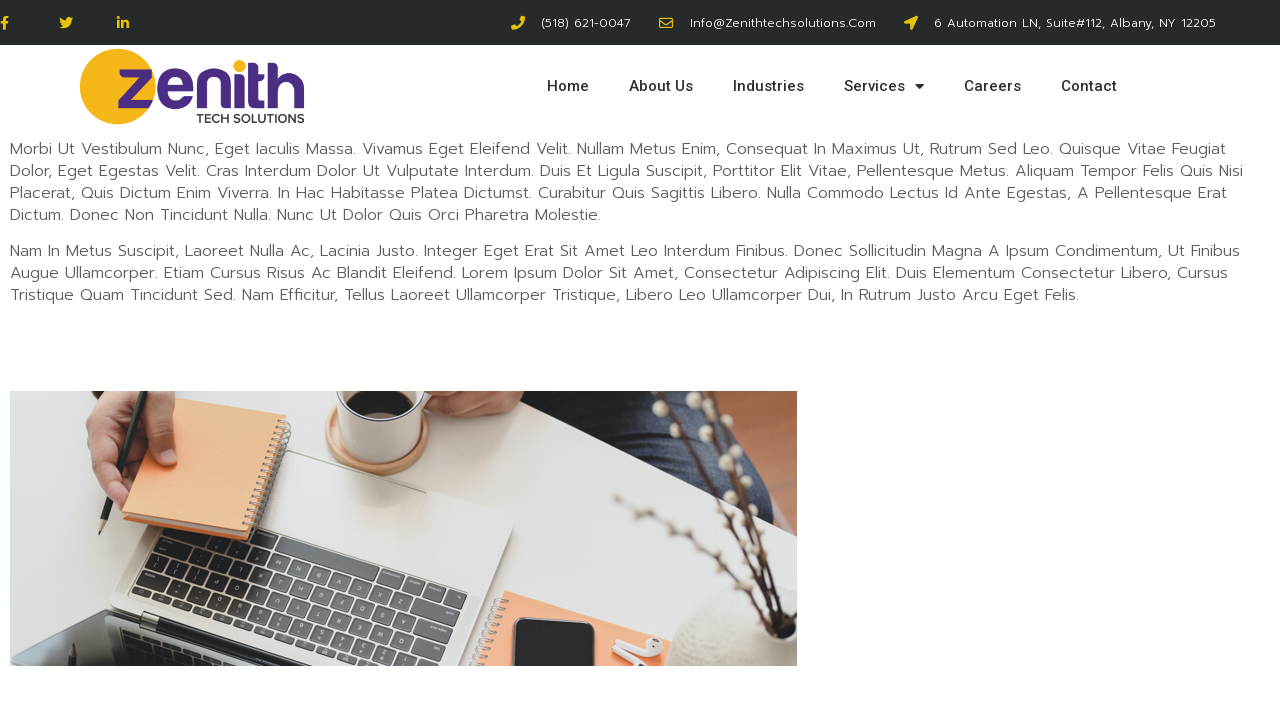

--- FILE ---
content_type: text/html; charset=UTF-8
request_url: http://www.zenithtechsolutions.com/2021/11/24/the-benefits-of-online-therapy/
body_size: 9192
content:
<!doctype html>
<html lang="en-US">
<head>
	<meta charset="UTF-8">
		<meta name="viewport" content="width=device-width, initial-scale=1">
	<link rel="profile" href="http://gmpg.org/xfn/11">
	<title>The Benefits of Online Therapy &#8211; Zenith Tech Solutions</title>
<meta name='robots' content='max-image-preview:large' />
<link rel='dns-prefetch' href='//s.w.org' />
<link rel="alternate" type="application/rss+xml" title="Zenith Tech Solutions &raquo; Feed" href="http://www.zenithtechsolutions.com/feed/" />
<link rel="alternate" type="application/rss+xml" title="Zenith Tech Solutions &raquo; Comments Feed" href="http://www.zenithtechsolutions.com/comments/feed/" />
<link rel="alternate" type="application/rss+xml" title="Zenith Tech Solutions &raquo; The Benefits of Online Therapy Comments Feed" href="http://www.zenithtechsolutions.com/2021/11/24/the-benefits-of-online-therapy/feed/" />
		<script type="text/javascript">
			window._wpemojiSettings = {"baseUrl":"https:\/\/s.w.org\/images\/core\/emoji\/13.1.0\/72x72\/","ext":".png","svgUrl":"https:\/\/s.w.org\/images\/core\/emoji\/13.1.0\/svg\/","svgExt":".svg","source":{"concatemoji":"http:\/\/www.zenithtechsolutions.com\/wp-includes\/js\/wp-emoji-release.min.js?ver=5.8.12"}};
			!function(e,a,t){var n,r,o,i=a.createElement("canvas"),p=i.getContext&&i.getContext("2d");function s(e,t){var a=String.fromCharCode;p.clearRect(0,0,i.width,i.height),p.fillText(a.apply(this,e),0,0);e=i.toDataURL();return p.clearRect(0,0,i.width,i.height),p.fillText(a.apply(this,t),0,0),e===i.toDataURL()}function c(e){var t=a.createElement("script");t.src=e,t.defer=t.type="text/javascript",a.getElementsByTagName("head")[0].appendChild(t)}for(o=Array("flag","emoji"),t.supports={everything:!0,everythingExceptFlag:!0},r=0;r<o.length;r++)t.supports[o[r]]=function(e){if(!p||!p.fillText)return!1;switch(p.textBaseline="top",p.font="600 32px Arial",e){case"flag":return s([127987,65039,8205,9895,65039],[127987,65039,8203,9895,65039])?!1:!s([55356,56826,55356,56819],[55356,56826,8203,55356,56819])&&!s([55356,57332,56128,56423,56128,56418,56128,56421,56128,56430,56128,56423,56128,56447],[55356,57332,8203,56128,56423,8203,56128,56418,8203,56128,56421,8203,56128,56430,8203,56128,56423,8203,56128,56447]);case"emoji":return!s([10084,65039,8205,55357,56613],[10084,65039,8203,55357,56613])}return!1}(o[r]),t.supports.everything=t.supports.everything&&t.supports[o[r]],"flag"!==o[r]&&(t.supports.everythingExceptFlag=t.supports.everythingExceptFlag&&t.supports[o[r]]);t.supports.everythingExceptFlag=t.supports.everythingExceptFlag&&!t.supports.flag,t.DOMReady=!1,t.readyCallback=function(){t.DOMReady=!0},t.supports.everything||(n=function(){t.readyCallback()},a.addEventListener?(a.addEventListener("DOMContentLoaded",n,!1),e.addEventListener("load",n,!1)):(e.attachEvent("onload",n),a.attachEvent("onreadystatechange",function(){"complete"===a.readyState&&t.readyCallback()})),(n=t.source||{}).concatemoji?c(n.concatemoji):n.wpemoji&&n.twemoji&&(c(n.twemoji),c(n.wpemoji)))}(window,document,window._wpemojiSettings);
		</script>
		<style type="text/css">
img.wp-smiley,
img.emoji {
	display: inline !important;
	border: none !important;
	box-shadow: none !important;
	height: 1em !important;
	width: 1em !important;
	margin: 0 .07em !important;
	vertical-align: -0.1em !important;
	background: none !important;
	padding: 0 !important;
}
</style>
	<link rel='stylesheet' id='wp-block-library-css'  href='http://www.zenithtechsolutions.com/wp-includes/css/dist/block-library/style.min.css?ver=5.8.12' type='text/css' media='all' />
<link rel='stylesheet' id='bodhi-svgs-attachment-css'  href='http://www.zenithtechsolutions.com/wp-content/plugins/svg-support/css/svgs-attachment.css?ver=5.8.12' type='text/css' media='all' />
<link rel='stylesheet' id='hello-elementor-css'  href='http://www.zenithtechsolutions.com/wp-content/themes/hello-elementor/style.min.css?ver=2.4.1' type='text/css' media='all' />
<link rel='stylesheet' id='hello-elementor-theme-style-css'  href='http://www.zenithtechsolutions.com/wp-content/themes/hello-elementor/theme.min.css?ver=2.4.1' type='text/css' media='all' />
<link rel='stylesheet' id='elementor-frontend-css'  href='http://www.zenithtechsolutions.com/wp-content/plugins/elementor/assets/css/frontend.min.css?ver=3.4.8' type='text/css' media='all' />
<style id='elementor-frontend-inline-css' type='text/css'>
@font-face{font-family:eicons;src:url(http://www.zenithtechsolutions.com/wp-content/plugins/elementor/assets/lib/eicons/fonts/eicons.eot?5.10.0);src:url(http://www.zenithtechsolutions.com/wp-content/plugins/elementor/assets/lib/eicons/fonts/eicons.eot?5.10.0#iefix) format("embedded-opentype"),url(http://www.zenithtechsolutions.com/wp-content/plugins/elementor/assets/lib/eicons/fonts/eicons.woff2?5.10.0) format("woff2"),url(http://www.zenithtechsolutions.com/wp-content/plugins/elementor/assets/lib/eicons/fonts/eicons.woff?5.10.0) format("woff"),url(http://www.zenithtechsolutions.com/wp-content/plugins/elementor/assets/lib/eicons/fonts/eicons.ttf?5.10.0) format("truetype"),url(http://www.zenithtechsolutions.com/wp-content/plugins/elementor/assets/lib/eicons/fonts/eicons.svg?5.10.0#eicon) format("svg");font-weight:400;font-style:normal}
</style>
<link rel='stylesheet' id='elementor-post-5-css'  href='http://www.zenithtechsolutions.com/wp-content/uploads/elementor/css/post-5.css?ver=1640397428' type='text/css' media='all' />
<link rel='stylesheet' id='elementor-icons-css'  href='http://www.zenithtechsolutions.com/wp-content/plugins/elementor/assets/lib/eicons/css/elementor-icons.min.css?ver=5.13.0' type='text/css' media='all' />
<link rel='stylesheet' id='elementor-pro-css'  href='http://www.zenithtechsolutions.com/wp-content/plugins/elementor-pro/assets/css/frontend.min.css?ver=3.5.1' type='text/css' media='all' />
<link rel='stylesheet' id='elementor-global-css'  href='http://www.zenithtechsolutions.com/wp-content/uploads/elementor/css/global.css?ver=1640397428' type='text/css' media='all' />
<link rel='stylesheet' id='elementor-post-290-css'  href='http://www.zenithtechsolutions.com/wp-content/uploads/elementor/css/post-290.css?ver=1642620046' type='text/css' media='all' />
<link rel='stylesheet' id='elementor-post-132-css'  href='http://www.zenithtechsolutions.com/wp-content/uploads/elementor/css/post-132.css?ver=1641241580' type='text/css' media='all' />
<link rel='stylesheet' id='google-fonts-1-css'  href='https://fonts.googleapis.com/css?family=Roboto%3A100%2C100italic%2C200%2C200italic%2C300%2C300italic%2C400%2C400italic%2C500%2C500italic%2C600%2C600italic%2C700%2C700italic%2C800%2C800italic%2C900%2C900italic%7CPrompt%3A100%2C100italic%2C200%2C200italic%2C300%2C300italic%2C400%2C400italic%2C500%2C500italic%2C600%2C600italic%2C700%2C700italic%2C800%2C800italic%2C900%2C900italic&#038;display=auto&#038;ver=5.8.12' type='text/css' media='all' />
<link rel='stylesheet' id='elementor-icons-shared-0-css'  href='http://www.zenithtechsolutions.com/wp-content/plugins/elementor/assets/lib/font-awesome/css/fontawesome.min.css?ver=5.15.3' type='text/css' media='all' />
<link rel='stylesheet' id='elementor-icons-fa-brands-css'  href='http://www.zenithtechsolutions.com/wp-content/plugins/elementor/assets/lib/font-awesome/css/brands.min.css?ver=5.15.3' type='text/css' media='all' />
<link rel='stylesheet' id='elementor-icons-fa-solid-css'  href='http://www.zenithtechsolutions.com/wp-content/plugins/elementor/assets/lib/font-awesome/css/solid.min.css?ver=5.15.3' type='text/css' media='all' />
<link rel='stylesheet' id='elementor-icons-fa-regular-css'  href='http://www.zenithtechsolutions.com/wp-content/plugins/elementor/assets/lib/font-awesome/css/regular.min.css?ver=5.15.3' type='text/css' media='all' />
<script type='text/javascript' src='http://www.zenithtechsolutions.com/wp-includes/js/jquery/jquery.min.js?ver=3.6.0' id='jquery-core-js'></script>
<script type='text/javascript' src='http://www.zenithtechsolutions.com/wp-includes/js/jquery/jquery-migrate.min.js?ver=3.3.2' id='jquery-migrate-js'></script>
<script type='text/javascript' src='http://www.zenithtechsolutions.com/wp-content/plugins/svg-support/js/min/svgs-inline-min.js?ver=1.0.0' id='bodhi_svg_inline-js'></script>
<script type='text/javascript' id='bodhi_svg_inline-js-after'>
cssTarget="img.style-svg";ForceInlineSVGActive="false";
</script>
<link rel="https://api.w.org/" href="http://www.zenithtechsolutions.com/wp-json/" /><link rel="alternate" type="application/json" href="http://www.zenithtechsolutions.com/wp-json/wp/v2/posts/176" /><link rel="EditURI" type="application/rsd+xml" title="RSD" href="http://www.zenithtechsolutions.com/xmlrpc.php?rsd" />
<link rel="wlwmanifest" type="application/wlwmanifest+xml" href="http://www.zenithtechsolutions.com/wp-includes/wlwmanifest.xml" /> 
<meta name="generator" content="WordPress 5.8.12" />
<link rel="canonical" href="http://www.zenithtechsolutions.com/2021/11/24/the-benefits-of-online-therapy/" />
<link rel='shortlink' href='http://www.zenithtechsolutions.com/?p=176' />
<link rel="alternate" type="application/json+oembed" href="http://www.zenithtechsolutions.com/wp-json/oembed/1.0/embed?url=http%3A%2F%2Fwww.zenithtechsolutions.com%2F2021%2F11%2F24%2Fthe-benefits-of-online-therapy%2F" />
<link rel="alternate" type="text/xml+oembed" href="http://www.zenithtechsolutions.com/wp-json/oembed/1.0/embed?url=http%3A%2F%2Fwww.zenithtechsolutions.com%2F2021%2F11%2F24%2Fthe-benefits-of-online-therapy%2F&#038;format=xml" />
</head>
<body class="post-template-default single single-post postid-176 single-format-standard wp-custom-logo elementor-default elementor-template-full-width elementor-kit-5 elementor-page elementor-page-176">

		<div data-elementor-type="header" data-elementor-id="290" class="elementor elementor-290 elementor-location-header" data-elementor-settings="[]">
		<div class="elementor-section-wrap">
					<section class="elementor-section elementor-top-section elementor-element elementor-element-38e4d26 elementor-section-height-min-height elementor-section-content-middle elementor-hidden-mobile elementor-section-boxed elementor-section-height-default elementor-section-items-middle" data-id="38e4d26" data-element_type="section" data-settings="{&quot;background_background&quot;:&quot;classic&quot;}">
						<div class="elementor-container elementor-column-gap-no">
					<div class="elementor-column elementor-col-50 elementor-top-column elementor-element elementor-element-2aebf22" data-id="2aebf22" data-element_type="column">
			<div class="elementor-widget-wrap elementor-element-populated">
								<div class="elementor-element elementor-element-5b4c289 elementor-icon-list--layout-inline elementor-mobile-align-center elementor-hidden-phone elementor-list-item-link-full_width elementor-widget elementor-widget-icon-list" data-id="5b4c289" data-element_type="widget" data-widget_type="icon-list.default">
				<div class="elementor-widget-container">
					<ul class="elementor-icon-list-items elementor-inline-items">
							<li class="elementor-icon-list-item elementor-inline-item">
											<a href="http://www.zenithtechsolutions.com">

												<span class="elementor-icon-list-icon">
							<i aria-hidden="true" class="fab fa-facebook-f"></i>						</span>
										<span class="elementor-icon-list-text"></span>
											</a>
									</li>
								<li class="elementor-icon-list-item elementor-inline-item">
											<a href="http://www.zenithtechsolutions.com">

												<span class="elementor-icon-list-icon">
							<i aria-hidden="true" class="fab fa-twitter"></i>						</span>
										<span class="elementor-icon-list-text"></span>
											</a>
									</li>
								<li class="elementor-icon-list-item elementor-inline-item">
											<a href="http://www.zenithtechsolutions.com">

												<span class="elementor-icon-list-icon">
							<i aria-hidden="true" class="fab fa-linkedin-in"></i>						</span>
										<span class="elementor-icon-list-text"></span>
											</a>
									</li>
						</ul>
				</div>
				</div>
					</div>
		</div>
				<div class="elementor-column elementor-col-50 elementor-top-column elementor-element elementor-element-ab22a5b" data-id="ab22a5b" data-element_type="column">
			<div class="elementor-widget-wrap elementor-element-populated">
								<div class="elementor-element elementor-element-7ad0691 elementor-icon-list--layout-inline elementor-mobile-align-center elementor-hidden-phone elementor-list-item-link-full_width elementor-widget elementor-widget-icon-list" data-id="7ad0691" data-element_type="widget" data-widget_type="icon-list.default">
				<div class="elementor-widget-container">
					<ul class="elementor-icon-list-items elementor-inline-items">
							<li class="elementor-icon-list-item elementor-inline-item">
											<a href="tel:+518-621-0047">

												<span class="elementor-icon-list-icon">
							<i aria-hidden="true" class="fas fa-phone"></i>						</span>
										<span class="elementor-icon-list-text">(518) 621-0047</span>
											</a>
									</li>
								<li class="elementor-icon-list-item elementor-inline-item">
											<span class="elementor-icon-list-icon">
							<i aria-hidden="true" class="far fa-envelope"></i>						</span>
										<span class="elementor-icon-list-text"><a href="/cdn-cgi/l/email-protection" class="__cf_email__" data-cfemail="8ee7e0e8e1cef4ebe0e7fae6faebede6fde1e2fbfae7e1e0fda0ede1e3">[email&#160;protected]</a></span>
									</li>
								<li class="elementor-icon-list-item elementor-inline-item">
											<span class="elementor-icon-list-icon">
							<i aria-hidden="true" class="fas fa-location-arrow"></i>						</span>
										<span class="elementor-icon-list-text">6 Automation LN, Suite#112, Albany, NY 12205</span>
									</li>
						</ul>
				</div>
				</div>
					</div>
		</div>
							</div>
		</section>
				<header class="elementor-section elementor-top-section elementor-element elementor-element-490aa468 elementor-section-content-middle elementor-section-height-min-height elementor-section-boxed elementor-section-height-default elementor-section-items-middle" data-id="490aa468" data-element_type="section" data-settings="{&quot;background_background&quot;:&quot;classic&quot;,&quot;sticky&quot;:&quot;top&quot;,&quot;sticky_on&quot;:[&quot;desktop&quot;,&quot;tablet&quot;,&quot;mobile&quot;],&quot;sticky_offset&quot;:0,&quot;sticky_effects_offset&quot;:0}">
						<div class="elementor-container elementor-column-gap-no">
					<div class="elementor-column elementor-col-50 elementor-top-column elementor-element elementor-element-c34c952" data-id="c34c952" data-element_type="column">
			<div class="elementor-widget-wrap elementor-element-populated">
								<div class="elementor-element elementor-element-5282d456 elementor-widget elementor-widget-theme-site-logo elementor-widget-image" data-id="5282d456" data-element_type="widget" data-widget_type="theme-site-logo.default">
				<div class="elementor-widget-container">
																<a href="http://www.zenithtechsolutions.com">
							<img width="1586" height="552" src="http://www.zenithtechsolutions.com/wp-content/uploads/2022/01/Zenith-Logo.png" class="attachment-full size-full" alt="" loading="lazy" srcset="http://www.zenithtechsolutions.com/wp-content/uploads/2022/01/Zenith-Logo.png 1586w, http://www.zenithtechsolutions.com/wp-content/uploads/2022/01/Zenith-Logo-300x104.png 300w, http://www.zenithtechsolutions.com/wp-content/uploads/2022/01/Zenith-Logo-1024x356.png 1024w, http://www.zenithtechsolutions.com/wp-content/uploads/2022/01/Zenith-Logo-768x267.png 768w, http://www.zenithtechsolutions.com/wp-content/uploads/2022/01/Zenith-Logo-1536x535.png 1536w" sizes="(max-width: 1586px) 100vw, 1586px" />								</a>
															</div>
				</div>
					</div>
		</div>
				<div class="elementor-column elementor-col-50 elementor-top-column elementor-element elementor-element-45f7e701" data-id="45f7e701" data-element_type="column">
			<div class="elementor-widget-wrap elementor-element-populated">
								<div class="elementor-element elementor-element-34ef45da elementor-nav-menu__align-center elementor-nav-menu--stretch elementor-nav-menu--dropdown-tablet elementor-nav-menu__text-align-aside elementor-nav-menu--toggle elementor-nav-menu--burger elementor-widget elementor-widget-nav-menu" data-id="34ef45da" data-element_type="widget" data-settings="{&quot;full_width&quot;:&quot;stretch&quot;,&quot;layout&quot;:&quot;horizontal&quot;,&quot;submenu_icon&quot;:{&quot;value&quot;:&quot;&lt;i class=\&quot;fas fa-caret-down\&quot;&gt;&lt;\/i&gt;&quot;,&quot;library&quot;:&quot;fa-solid&quot;},&quot;toggle&quot;:&quot;burger&quot;}" data-widget_type="nav-menu.default">
				<div class="elementor-widget-container">
						<nav migration_allowed="1" migrated="0" role="navigation" class="elementor-nav-menu--main elementor-nav-menu__container elementor-nav-menu--layout-horizontal e--pointer-underline e--animation-fade">
				<ul id="menu-1-34ef45da" class="elementor-nav-menu"><li class="menu-item menu-item-type-post_type menu-item-object-page menu-item-home menu-item-238"><a href="http://www.zenithtechsolutions.com/" class="elementor-item">Home</a></li>
<li class="menu-item menu-item-type-post_type menu-item-object-page menu-item-61"><a href="http://www.zenithtechsolutions.com/about-us/" class="elementor-item">About us</a></li>
<li class="menu-item menu-item-type-post_type menu-item-object-page menu-item-901"><a href="http://www.zenithtechsolutions.com/services/industries/" class="elementor-item">industries</a></li>
<li class="menu-item menu-item-type-post_type menu-item-object-page menu-item-has-children menu-item-64"><a href="http://www.zenithtechsolutions.com/services/" class="elementor-item">services</a>
<ul class="sub-menu elementor-nav-menu--dropdown">
	<li class="menu-item menu-item-type-post_type menu-item-object-page menu-item-880"><a href="http://www.zenithtechsolutions.com/services/staffing/" class="elementor-sub-item">Staffing</a></li>
	<li class="menu-item menu-item-type-post_type menu-item-object-page menu-item-900"><a href="http://www.zenithtechsolutions.com/services/solution-development/" class="elementor-sub-item">Solution Development</a></li>
	<li class="menu-item menu-item-type-post_type menu-item-object-page menu-item-379"><a href="http://www.zenithtechsolutions.com/technology-leadership/" class="elementor-sub-item">technology-leadership</a></li>
	<li class="menu-item menu-item-type-post_type menu-item-object-page menu-item-397"><a href="http://www.zenithtechsolutions.com/application-software-development/" class="elementor-sub-item">Application &#038; Software Development</a></li>
	<li class="menu-item menu-item-type-post_type menu-item-object-page menu-item-404"><a href="http://www.zenithtechsolutions.com/cybersecurity-it-security-risk/" class="elementor-sub-item">Cybersecurity, IT Security &#038; Risk</a></li>
	<li class="menu-item menu-item-type-post_type menu-item-object-page menu-item-418"><a href="http://www.zenithtechsolutions.com/infrastructure-cloud/" class="elementor-sub-item">Infrastructure &#038; Cloud</a></li>
	<li class="menu-item menu-item-type-post_type menu-item-object-page menu-item-411"><a href="http://www.zenithtechsolutions.com/data/" class="elementor-sub-item">Data</a></li>
	<li class="menu-item menu-item-type-post_type menu-item-object-page menu-item-425"><a href="http://www.zenithtechsolutions.com/pmo-and-project-management/" class="elementor-sub-item">PMO and Project Management</a></li>
</ul>
</li>
<li class="menu-item menu-item-type-post_type menu-item-object-page menu-item-909"><a href="http://www.zenithtechsolutions.com/careers/" class="elementor-item">careers</a></li>
<li class="menu-item menu-item-type-post_type menu-item-object-page menu-item-205"><a href="http://www.zenithtechsolutions.com/contact/" class="elementor-item">Contact</a></li>
</ul>			</nav>
					<div class="elementor-menu-toggle" role="button" tabindex="0" aria-label="Menu Toggle" aria-expanded="false">
			<i aria-hidden="true" role="presentation" class="eicon-menu-bar"></i>			<span class="elementor-screen-only">Menu</span>
		</div>
			<nav class="elementor-nav-menu--dropdown elementor-nav-menu__container" role="navigation" aria-hidden="true">
				<ul id="menu-2-34ef45da" class="elementor-nav-menu"><li class="menu-item menu-item-type-post_type menu-item-object-page menu-item-home menu-item-238"><a href="http://www.zenithtechsolutions.com/" class="elementor-item" tabindex="-1">Home</a></li>
<li class="menu-item menu-item-type-post_type menu-item-object-page menu-item-61"><a href="http://www.zenithtechsolutions.com/about-us/" class="elementor-item" tabindex="-1">About us</a></li>
<li class="menu-item menu-item-type-post_type menu-item-object-page menu-item-901"><a href="http://www.zenithtechsolutions.com/services/industries/" class="elementor-item" tabindex="-1">industries</a></li>
<li class="menu-item menu-item-type-post_type menu-item-object-page menu-item-has-children menu-item-64"><a href="http://www.zenithtechsolutions.com/services/" class="elementor-item" tabindex="-1">services</a>
<ul class="sub-menu elementor-nav-menu--dropdown">
	<li class="menu-item menu-item-type-post_type menu-item-object-page menu-item-880"><a href="http://www.zenithtechsolutions.com/services/staffing/" class="elementor-sub-item" tabindex="-1">Staffing</a></li>
	<li class="menu-item menu-item-type-post_type menu-item-object-page menu-item-900"><a href="http://www.zenithtechsolutions.com/services/solution-development/" class="elementor-sub-item" tabindex="-1">Solution Development</a></li>
	<li class="menu-item menu-item-type-post_type menu-item-object-page menu-item-379"><a href="http://www.zenithtechsolutions.com/technology-leadership/" class="elementor-sub-item" tabindex="-1">technology-leadership</a></li>
	<li class="menu-item menu-item-type-post_type menu-item-object-page menu-item-397"><a href="http://www.zenithtechsolutions.com/application-software-development/" class="elementor-sub-item" tabindex="-1">Application &#038; Software Development</a></li>
	<li class="menu-item menu-item-type-post_type menu-item-object-page menu-item-404"><a href="http://www.zenithtechsolutions.com/cybersecurity-it-security-risk/" class="elementor-sub-item" tabindex="-1">Cybersecurity, IT Security &#038; Risk</a></li>
	<li class="menu-item menu-item-type-post_type menu-item-object-page menu-item-418"><a href="http://www.zenithtechsolutions.com/infrastructure-cloud/" class="elementor-sub-item" tabindex="-1">Infrastructure &#038; Cloud</a></li>
	<li class="menu-item menu-item-type-post_type menu-item-object-page menu-item-411"><a href="http://www.zenithtechsolutions.com/data/" class="elementor-sub-item" tabindex="-1">Data</a></li>
	<li class="menu-item menu-item-type-post_type menu-item-object-page menu-item-425"><a href="http://www.zenithtechsolutions.com/pmo-and-project-management/" class="elementor-sub-item" tabindex="-1">PMO and Project Management</a></li>
</ul>
</li>
<li class="menu-item menu-item-type-post_type menu-item-object-page menu-item-909"><a href="http://www.zenithtechsolutions.com/careers/" class="elementor-item" tabindex="-1">careers</a></li>
<li class="menu-item menu-item-type-post_type menu-item-object-page menu-item-205"><a href="http://www.zenithtechsolutions.com/contact/" class="elementor-item" tabindex="-1">Contact</a></li>
</ul>			</nav>
				</div>
				</div>
					</div>
		</div>
							</div>
		</header>
				</div>
		</div>
				<div data-elementor-type="wp-post" data-elementor-id="176" class="elementor elementor-176" data-elementor-settings="[]">
							<div class="elementor-section-wrap">
							<section class="elementor-section elementor-top-section elementor-element elementor-element-2e7af81f elementor-section-boxed elementor-section-height-default elementor-section-height-default" data-id="2e7af81f" data-element_type="section">
						<div class="elementor-container elementor-column-gap-default">
					<div class="elementor-column elementor-col-100 elementor-top-column elementor-element elementor-element-6e12a0f1" data-id="6e12a0f1" data-element_type="column">
			<div class="elementor-widget-wrap elementor-element-populated">
								<div class="elementor-element elementor-element-29130d34 elementor-widget elementor-widget-text-editor" data-id="29130d34" data-element_type="widget" data-widget_type="text-editor.default">
				<div class="elementor-widget-container">
							<!-- wp:paragraph -->
<p>Morbi ut vestibulum nunc, eget iaculis massa. Vivamus eget eleifend velit. Nullam metus enim, consequat in maximus ut, rutrum sed leo. Quisque vitae feugiat dolor, eget egestas velit. Cras interdum dolor ut vulputate interdum. Duis et ligula suscipit, porttitor elit vitae, pellentesque metus. Aliquam tempor felis quis nisi placerat, quis dictum enim viverra. In hac habitasse platea dictumst. Curabitur quis sagittis libero. Nulla commodo lectus id ante egestas, a pellentesque erat dictum. Donec non tincidunt nulla. Nunc ut dolor quis orci pharetra molestie.</p>
<!-- /wp:paragraph -->

<!-- wp:paragraph -->
<p>Nam in metus suscipit, laoreet nulla ac, lacinia justo. Integer eget erat sit amet leo interdum finibus. Donec sollicitudin magna a ipsum condimentum, ut finibus augue ullamcorper. Etiam cursus risus ac blandit eleifend. Lorem ipsum dolor sit amet, consectetur adipiscing elit. Duis elementum consectetur libero, cursus tristique quam tincidunt sed. Nam efficitur, tellus laoreet ullamcorper tristique, libero leo ullamcorper dui, in rutrum justo arcu eget felis.</p>
<!-- /wp:paragraph -->

<!-- wp:spacer {"height":70} -->
<div style="height:70px" aria-hidden="true" class="wp-block-spacer"></div>
<!-- /wp:spacer -->

<!-- wp:image {"id":539,"width":787,"height":275,"sizeSlug":"full"} -->
<figure class="wp-block-image size-full is-resized"><img loading="lazy" src="https://library.elementor.com/psychologists/wp-content/uploads/sites/102/2020/08/online-therapy-post-inner-image1.jpg" alt="" class="wp-image-539" width="787" height="275" /></figure>
<!-- /wp:image -->

<!-- wp:spacer {"height":70} -->
<div style="height:70px" aria-hidden="true" class="wp-block-spacer"></div>
<!-- /wp:spacer -->

<!-- wp:paragraph -->
<p>Lorem ipsum dolor sit amet, consectetur adipiscing elit. Nam at nibh condim entum dolor mollis tincidunt vitae vel dolor. interdum mollis nunc at fringilla. Mauris vitae nisi erat. Praesent egestas laoreet nulla, nec tempor metus males uada Praesent ac leo eget nisi venenatis cursus. In hac habitasse platea dictumst. Etiam non vestibulum nulla. Pellentesque habitant morbi tristique senectus et netus et malesuada fames ac turpis egestas. Cras quis placerat ipsum. Donec magna nulla, malesuada vitae ante a, cursus lacinia nisi.Maecenas quis eros et nisl elementum eleifend eu id nisi. Vestibulum ante ipsum primis in faucibus orci luctus et ultrices posuere cubilia Curae; Vivamus vel vulputate nisi. Donec finibus et lectus in posuere. Sed porta libero facilisis purus accumsan porttitor id eu lectus. Lorem ipsum dolor sit amet, consectetur adipiscing elit. Sed id enim eget quam feugiat ullamcorper. Aliquam elementum semper pretium.</p>
<!-- /wp:paragraph -->

<!-- wp:paragraph -->
<p>Morbi fermentum, tellus eget lobortis pulvinar, enim lorem bibendum sapien, euismod tempor arcu ligula nec nisl. Praesent vitae tellus molestie eros suscipit facilisis. Morbi cursus posuere vestibulum. Nam accumsan viverra ultrices. Nulla hendrerit massa et eros aliquet, sed varius dolor mollis. Maecenas ornare rhoncus metus, quis scelerisque ipsum finibus a. Phasellus pulvinar nulla nisl, at molestie nunc dapibus sed. Donec eleifend, metus quis placerat fringilla, dolor urna eleifend arcu, vitae finibus mi turpis quis arcu. Mauris at gravida ex. Maecenas lacinia, risus et aliquet finibus, erat odio gravida tortor, consequat porta massa dolor a neque. Sed lorem diam, convallis id vestibulum et, euismod convallis augue.&nbsp;</p>
<!-- /wp:paragraph -->

<!-- wp:paragraph -->
<p>Lorem ipsum dolor sit amet, consectet adipiscing&nbsp;elit,sed do eiusm por incididunt ut labore et dolore magna aliqua. Ut enim ad minim veniam, quis nostrud exercitation ullamco laboris nisi ut aliquip ex ea sint occaecat cupidatat non proident, sunt in culpa qui officia mollit natoque consequat massa quis enim. Donec pede justo, fringilla vitae, eleifend acer sem neque sed ipsum. Nam quam nunc, blandit vel, ridiculus mus. Donec Lorem ipsum dolor sit amet, consectet adipiscing&nbsp;elit,sed do eiusm por incididunt ut labore et dolore magna aliqua. Ut enim ad minim veniam, quis nostrud exercitation ullamco laboris nisi ut aliquip ex ea sint occaecat cupidatat non proident, sunt in culpa Lorem ipsum dolor sit amet, consectet adipiscing&nbsp;elit,sed do eiusm por incididunt ut qui officia mollit natoque consequat massa quis enim. Donec pede justo, fringilla vitae, eleifend acer sem neque sed ipsum. Nam quam nunc, blandit vel, ridiculus mus. Donec Lorem ipsum dolor sit amet, consectet adipiscing&nbsp;elit,sed do eiusm por incididunt ut labore et dolore magna aliqua. Ut enim ad minim veniam, quis nostrud exercitation ullamco laboris nisi ut aliquip ex ea sint occaecat cupidatat non proident, sunt in culpa&nbsp;</p>
<!-- /wp:paragraph -->

<!-- wp:spacer {"height":70} -->
<div style="height:70px" aria-hidden="true" class="wp-block-spacer"></div>
<!-- /wp:spacer -->

<!-- wp:columns -->
<div class="wp-block-columns"><!-- wp:column -->
<div class="wp-block-column"><!-- wp:image {"id":540,"width":390,"height":372,"sizeSlug":"full"} -->
<figure class="wp-block-image size-full is-resized"><img loading="lazy" src="https://library.elementor.com/psychologists/wp-content/uploads/sites/102/2020/07/online-therapy-post-inner-image2.jpg" alt="" class="wp-image-540" width="390" height="372" /></figure>
<!-- /wp:image --></div>
<!-- /wp:column -->

<!-- wp:column -->
<div class="wp-block-column"><!-- wp:image {"id":541,"width":390,"height":372,"sizeSlug":"full"} -->
<figure class="wp-block-image size-full is-resized"><img loading="lazy" src="https://library.elementor.com/psychologists/wp-content/uploads/sites/102/2020/08/online-therapy-post-inner-image3.jpg" alt="" class="wp-image-541" width="390" height="372" /></figure>
<!-- /wp:image --></div>
<!-- /wp:column --></div>
<!-- /wp:columns -->

<!-- wp:spacer {"height":70} -->
<div style="height:70px" aria-hidden="true" class="wp-block-spacer"></div>
<!-- /wp:spacer -->

<!-- wp:paragraph -->
<p>Lorem ipsum dolor sit amet, consectet adipiscing&nbsp;elit,sed do eiusm por incididunt ut labore et dolore magna aliqua. Ut enim ad minim veniam, quis nostrud exercitation ullamco laboris nisi ut aliquip ex ea sint occaecat cupidatat non proident, sunt in culpa qui officia mollit natoque consequat massa quis enim. Donec pede justo, fringilla vitae, eleifend acer sem neque sed ipsum. Nam quam nunc, blandit vel, ridiculus mus. Donec Lorem ipsum dolor sit amet, consectet adipiscing&nbsp;elit,sed do eiusm por incididunt ut labore et dolore magna aliqua. Ut enim ad minim veniam, quis nostrud exercitation ullamco laboris nisi ut aliquip ex ea sint occaecat cupidatat non proident, sunt in culpa qui officia mollit natoque consequat massa quis enim. Donec pede justo, fringilla vitae, eleifend acer sem neque sed ipsum. Nam quam nunc, blandit vel, ridiculus mus. Donec quam felis, ultricies nec, pellentesque eu, pretium consectetuer&nbsp; elit. Aenean commodo ligula eget dolor. Ut enim ad minim veniam. luculvinar,&nbsp; ids lorem. Maecenas nec odio et&nbsp;</p>
<!-- /wp:paragraph -->						</div>
				</div>
					</div>
		</div>
							</div>
		</section>
						</div>
					</div>
				<footer data-elementor-type="footer" data-elementor-id="132" class="elementor elementor-132 elementor-location-footer" data-elementor-settings="[]">
		<div class="elementor-section-wrap">
					<section class="elementor-section elementor-top-section elementor-element elementor-element-38d70c99 elementor-section-content-middle elementor-section-boxed elementor-section-height-default elementor-section-height-default" data-id="38d70c99" data-element_type="section" data-settings="{&quot;background_background&quot;:&quot;classic&quot;}">
						<div class="elementor-container elementor-column-gap-no">
					<div class="elementor-column elementor-col-100 elementor-top-column elementor-element elementor-element-72e911c6" data-id="72e911c6" data-element_type="column">
			<div class="elementor-widget-wrap elementor-element-populated">
								<div class="elementor-element elementor-element-562f98d6 elementor-widget elementor-widget-heading" data-id="562f98d6" data-element_type="widget" data-widget_type="heading.default">
				<div class="elementor-widget-container">
			<h2 class="elementor-heading-title elementor-size-default">Stay in Touch</h2>		</div>
				</div>
				<div class="elementor-element elementor-element-57846ce7 elementor-button-align-stretch elementor-widget elementor-widget-form" data-id="57846ce7" data-element_type="widget" data-settings="{&quot;button_width&quot;:&quot;25&quot;,&quot;step_next_label&quot;:&quot;Next&quot;,&quot;step_previous_label&quot;:&quot;Previous&quot;,&quot;step_type&quot;:&quot;number_text&quot;,&quot;step_icon_shape&quot;:&quot;circle&quot;}" data-widget_type="form.default">
				<div class="elementor-widget-container">
					<form class="elementor-form" method="post" name="New Form">
			<input type="hidden" name="post_id" value="132"/>
			<input type="hidden" name="form_id" value="57846ce7"/>
			<input type="hidden" name="referer_title" value="The Benefits of Online Therapy" />

							<input type="hidden" name="queried_id" value="176"/>
			
			<div class="elementor-form-fields-wrapper elementor-labels-">
								<div class="elementor-field-type-email elementor-field-group elementor-column elementor-field-group-email elementor-col-75 elementor-field-required">
												<label for="form-field-email" class="elementor-field-label elementor-screen-only">
								Email							</label>
														<input size="1" type="email" name="form_fields[email]" id="form-field-email" class="elementor-field elementor-size-sm  elementor-field-textual" placeholder="Email" required="required" aria-required="true">
											</div>
								<div class="elementor-field-group elementor-column elementor-field-type-submit elementor-col-25 e-form__buttons">
					<button type="submit" class="elementor-button elementor-size-sm">
						<span >
															<span class=" elementor-button-icon">
																										</span>
																						<span class="elementor-button-text">subscribe</span>
													</span>
					</button>
				</div>
			</div>
		</form>
				</div>
				</div>
					</div>
		</div>
							</div>
		</section>
				<section class="elementor-section elementor-top-section elementor-element elementor-element-63b601a4 elementor-section-content-middle elementor-section-boxed elementor-section-height-default elementor-section-height-default" data-id="63b601a4" data-element_type="section" data-settings="{&quot;background_background&quot;:&quot;classic&quot;}">
						<div class="elementor-container elementor-column-gap-no">
					<div class="elementor-column elementor-col-50 elementor-top-column elementor-element elementor-element-728a1795" data-id="728a1795" data-element_type="column">
			<div class="elementor-widget-wrap elementor-element-populated">
								<div class="elementor-element elementor-element-e2488e5 elementor-widget elementor-widget-image" data-id="e2488e5" data-element_type="widget" data-widget_type="image.default">
				<div class="elementor-widget-container">
															<img width="195" height="38" src="http://www.zenithtechsolutions.com/wp-content/uploads/2021/11/e-verify-logo.jpeg" class="attachment-large size-large" alt="" loading="lazy" />															</div>
				</div>
					</div>
		</div>
				<div class="elementor-column elementor-col-50 elementor-top-column elementor-element elementor-element-b7b1944" data-id="b7b1944" data-element_type="column">
			<div class="elementor-widget-wrap elementor-element-populated">
								<div class="elementor-element elementor-element-ab30963 elementor-widget elementor-widget-heading" data-id="ab30963" data-element_type="widget" data-widget_type="heading.default">
				<div class="elementor-widget-container">
			<h2 class="elementor-heading-title elementor-size-default">© All rights reserved. Logo is Zenithtechsolutions IIntellectual property.</h2>		</div>
				</div>
					</div>
		</div>
							</div>
		</section>
				</div>
		</footer>
		
<link rel='stylesheet' id='e-animations-css'  href='http://www.zenithtechsolutions.com/wp-content/plugins/elementor/assets/lib/animations/animations.min.css?ver=3.4.8' type='text/css' media='all' />
<script data-cfasync="false" src="/cdn-cgi/scripts/5c5dd728/cloudflare-static/email-decode.min.js"></script><script type='text/javascript' src='http://www.zenithtechsolutions.com/wp-content/themes/hello-elementor/assets/js/hello-frontend.min.js?ver=1.0.0' id='hello-theme-frontend-js'></script>
<script type='text/javascript' src='http://www.zenithtechsolutions.com/wp-includes/js/wp-embed.min.js?ver=5.8.12' id='wp-embed-js'></script>
<script type='text/javascript' src='http://www.zenithtechsolutions.com/wp-content/plugins/elementor-pro/assets/lib/smartmenus/jquery.smartmenus.min.js?ver=1.0.1' id='smartmenus-js'></script>
<script type='text/javascript' src='http://www.zenithtechsolutions.com/wp-content/plugins/elementor-pro/assets/js/webpack-pro.runtime.min.js?ver=3.5.1' id='elementor-pro-webpack-runtime-js'></script>
<script type='text/javascript' src='http://www.zenithtechsolutions.com/wp-content/plugins/elementor/assets/js/webpack.runtime.min.js?ver=3.4.8' id='elementor-webpack-runtime-js'></script>
<script type='text/javascript' src='http://www.zenithtechsolutions.com/wp-content/plugins/elementor/assets/js/frontend-modules.min.js?ver=3.4.8' id='elementor-frontend-modules-js'></script>
<script type='text/javascript' id='elementor-pro-frontend-js-before'>
var ElementorProFrontendConfig = {"ajaxurl":"http:\/\/www.zenithtechsolutions.com\/wp-admin\/admin-ajax.php","nonce":"d20bdae48f","urls":{"assets":"http:\/\/www.zenithtechsolutions.com\/wp-content\/plugins\/elementor-pro\/assets\/","rest":"http:\/\/www.zenithtechsolutions.com\/wp-json\/"},"i18n":{"toc_no_headings_found":"No headings were found on this page."},"shareButtonsNetworks":{"facebook":{"title":"Facebook","has_counter":true},"twitter":{"title":"Twitter"},"linkedin":{"title":"LinkedIn","has_counter":true},"pinterest":{"title":"Pinterest","has_counter":true},"reddit":{"title":"Reddit","has_counter":true},"vk":{"title":"VK","has_counter":true},"odnoklassniki":{"title":"OK","has_counter":true},"tumblr":{"title":"Tumblr"},"digg":{"title":"Digg"},"skype":{"title":"Skype"},"stumbleupon":{"title":"StumbleUpon","has_counter":true},"mix":{"title":"Mix"},"telegram":{"title":"Telegram"},"pocket":{"title":"Pocket","has_counter":true},"xing":{"title":"XING","has_counter":true},"whatsapp":{"title":"WhatsApp"},"email":{"title":"Email"},"print":{"title":"Print"}},"facebook_sdk":{"lang":"en_US","app_id":""},"lottie":{"defaultAnimationUrl":"http:\/\/www.zenithtechsolutions.com\/wp-content\/plugins\/elementor-pro\/modules\/lottie\/assets\/animations\/default.json"}};
</script>
<script type='text/javascript' src='http://www.zenithtechsolutions.com/wp-content/plugins/elementor-pro/assets/js/frontend.min.js?ver=3.5.1' id='elementor-pro-frontend-js'></script>
<script type='text/javascript' src='http://www.zenithtechsolutions.com/wp-content/plugins/elementor/assets/lib/waypoints/waypoints.min.js?ver=4.0.2' id='elementor-waypoints-js'></script>
<script type='text/javascript' src='http://www.zenithtechsolutions.com/wp-includes/js/jquery/ui/core.min.js?ver=1.12.1' id='jquery-ui-core-js'></script>
<script type='text/javascript' src='http://www.zenithtechsolutions.com/wp-content/plugins/elementor/assets/lib/swiper/swiper.min.js?ver=5.3.6' id='swiper-js'></script>
<script type='text/javascript' src='http://www.zenithtechsolutions.com/wp-content/plugins/elementor/assets/lib/share-link/share-link.min.js?ver=3.4.8' id='share-link-js'></script>
<script type='text/javascript' src='http://www.zenithtechsolutions.com/wp-content/plugins/elementor/assets/lib/dialog/dialog.min.js?ver=4.8.1' id='elementor-dialog-js'></script>
<script type='text/javascript' id='elementor-frontend-js-before'>
var elementorFrontendConfig = {"environmentMode":{"edit":false,"wpPreview":false,"isScriptDebug":false},"i18n":{"shareOnFacebook":"Share on Facebook","shareOnTwitter":"Share on Twitter","pinIt":"Pin it","download":"Download","downloadImage":"Download image","fullscreen":"Fullscreen","zoom":"Zoom","share":"Share","playVideo":"Play Video","previous":"Previous","next":"Next","close":"Close"},"is_rtl":false,"breakpoints":{"xs":0,"sm":480,"md":768,"lg":1025,"xl":1440,"xxl":1600},"responsive":{"breakpoints":{"mobile":{"label":"Mobile","value":767,"default_value":767,"direction":"max","is_enabled":true},"mobile_extra":{"label":"Mobile Extra","value":880,"default_value":880,"direction":"max","is_enabled":false},"tablet":{"label":"Tablet","value":1024,"default_value":1024,"direction":"max","is_enabled":true},"tablet_extra":{"label":"Tablet Extra","value":1200,"default_value":1200,"direction":"max","is_enabled":false},"laptop":{"label":"Laptop","value":1366,"default_value":1366,"direction":"max","is_enabled":false},"widescreen":{"label":"Widescreen","value":2400,"default_value":2400,"direction":"min","is_enabled":false}}},"version":"3.4.8","is_static":false,"experimentalFeatures":{"e_dom_optimization":true,"a11y_improvements":true,"e_import_export":true,"additional_custom_breakpoints":true,"theme_builder_v2":true,"hello-theme-header-footer":true,"landing-pages":true,"elements-color-picker":true,"admin-top-bar":true,"form-submissions":true},"urls":{"assets":"http:\/\/www.zenithtechsolutions.com\/wp-content\/plugins\/elementor\/assets\/"},"settings":{"page":[],"editorPreferences":[]},"kit":{"body_background_background":"classic","active_breakpoints":["viewport_mobile","viewport_tablet"],"global_image_lightbox":"yes","lightbox_enable_counter":"yes","lightbox_enable_fullscreen":"yes","lightbox_enable_zoom":"yes","lightbox_enable_share":"yes","lightbox_title_src":"title","lightbox_description_src":"description","hello_header_logo_type":"logo","hello_header_menu_layout":"horizontal"},"post":{"id":176,"title":"The%20Benefits%20of%20Online%20Therapy%20%E2%80%93%20Zenith%20Tech%20Solutions","excerpt":"Lorem ipsum dolor sit amet, consectet adipisc elit,sed do eiusm por incididunt ut labore et dolore magna aliqua. ","featuredImage":"http:\/\/www.zenithtechsolutions.com\/wp-content\/uploads\/2021\/11\/The-benefits-of-Online-Therapy.jpg"}};
</script>
<script type='text/javascript' src='http://www.zenithtechsolutions.com/wp-content/plugins/elementor/assets/js/frontend.min.js?ver=3.4.8' id='elementor-frontend-js'></script>
<script type='text/javascript' src='http://www.zenithtechsolutions.com/wp-content/plugins/elementor-pro/assets/js/preloaded-elements-handlers.min.js?ver=3.5.1' id='pro-preloaded-elements-handlers-js'></script>
<script type='text/javascript' src='http://www.zenithtechsolutions.com/wp-content/plugins/elementor/assets/js/preloaded-modules.min.js?ver=3.4.8' id='preloaded-modules-js'></script>
<script type='text/javascript' src='http://www.zenithtechsolutions.com/wp-content/plugins/elementor-pro/assets/lib/sticky/jquery.sticky.min.js?ver=3.5.1' id='e-sticky-js'></script>

<script defer src="https://static.cloudflareinsights.com/beacon.min.js/vcd15cbe7772f49c399c6a5babf22c1241717689176015" integrity="sha512-ZpsOmlRQV6y907TI0dKBHq9Md29nnaEIPlkf84rnaERnq6zvWvPUqr2ft8M1aS28oN72PdrCzSjY4U6VaAw1EQ==" data-cf-beacon='{"version":"2024.11.0","token":"74a8d037d49047c6864c566ac0c68ebe","r":1,"server_timing":{"name":{"cfCacheStatus":true,"cfEdge":true,"cfExtPri":true,"cfL4":true,"cfOrigin":true,"cfSpeedBrain":true},"location_startswith":null}}' crossorigin="anonymous"></script>
</body>
</html>


--- FILE ---
content_type: text/css
request_url: http://www.zenithtechsolutions.com/wp-content/uploads/elementor/css/post-5.css?ver=1640397428
body_size: 935
content:
.elementor-kit-5{--e-global-color-primary:#9AA8BA;--e-global-color-secondary:#65768B;--e-global-color-text:#5F5B5B;--e-global-color-accent:#9AA8BA;--e-global-color-92fc910:#FFFFFF;--e-global-color-82203a4:#CBD2DB;--e-global-color-e736954:#FFFFFF00;--e-global-color-2324b78:#20202075;--e-global-color-1ade0d4:#E5E9EF;--e-global-typography-primary-font-family:"Roboto";--e-global-typography-primary-font-size:27px;--e-global-typography-primary-font-weight:100;--e-global-typography-primary-text-transform:capitalize;--e-global-typography-primary-font-style:normal;--e-global-typography-primary-line-height:1em;--e-global-typography-secondary-font-family:"Roboto";--e-global-typography-secondary-font-size:22px;--e-global-typography-secondary-font-weight:300;--e-global-typography-secondary-text-transform:capitalize;--e-global-typography-secondary-font-style:normal;--e-global-typography-secondary-line-height:1.2em;--e-global-typography-text-font-family:"Prompt";--e-global-typography-text-font-size:16px;--e-global-typography-text-font-weight:300;--e-global-typography-text-text-transform:capitalize;--e-global-typography-text-font-style:normal;--e-global-typography-text-line-height:1.4em;--e-global-typography-accent-font-family:"Prompt";--e-global-typography-accent-font-size:12px;--e-global-typography-accent-font-weight:300;--e-global-typography-accent-text-transform:uppercase;--e-global-typography-accent-font-style:normal;--e-global-typography-accent-text-decoration:none;--e-global-typography-accent-letter-spacing:1px;--e-global-typography-076e5d0-font-family:"Prompt";--e-global-typography-076e5d0-font-size:16px;--e-global-typography-076e5d0-font-weight:400;--e-global-typography-076e5d0-text-transform:uppercase;--e-global-typography-076e5d0-font-style:normal;--e-global-typography-076e5d0-line-height:1em;--e-global-typography-076e5d0-letter-spacing:1.33px;--e-global-typography-ccb368c-font-family:"Prompt";--e-global-typography-ccb368c-font-size:80px;--e-global-typography-ccb368c-font-weight:100;--e-global-typography-ccb368c-text-transform:capitalize;--e-global-typography-ccb368c-font-style:normal;--e-global-typography-ccb368c-line-height:1em;--e-global-typography-860da75-font-family:"Prompt";--e-global-typography-860da75-font-size:250px;--e-global-typography-860da75-font-weight:100;--e-global-typography-860da75-text-transform:uppercase;--e-global-typography-860da75-font-style:normal;--e-global-typography-860da75-line-height:1em;--e-global-typography-ae950d1-font-family:"Prompt";--e-global-typography-ae950d1-font-size:12px;--e-global-typography-ae950d1-font-weight:300;--e-global-typography-ae950d1-text-transform:uppercase;--e-global-typography-ae950d1-font-style:normal;--e-global-typography-ae950d1-text-decoration:underline;--e-global-typography-ae950d1-letter-spacing:1px;background-color:#FFFFFF;}.elementor-kit-5 button:hover,.elementor-kit-5 button:focus,.elementor-kit-5 input[type="button"]:hover,.elementor-kit-5 input[type="button"]:focus,.elementor-kit-5 input[type="submit"]:hover,.elementor-kit-5 input[type="submit"]:focus,.elementor-kit-5 .elementor-button:hover,.elementor-kit-5 .elementor-button:focus{color:#9AA8BA;background-color:rgba(255, 255, 255, 0);border-style:solid;border-width:1px 1px 1px 1px;border-color:#9AA8BA;}.elementor-kit-5 input:not([type="button"]):not([type="submit"]),.elementor-kit-5 textarea,.elementor-kit-5 .elementor-field-textual{background-color:rgba(2, 1, 1, 0);}.elementor-kit-5 input:focus:not([type="button"]):not([type="submit"]),.elementor-kit-5 textarea:focus,.elementor-kit-5 .elementor-field-textual:focus{border-style:solid;border-width:0px 0px 1px 0px;border-color:#5F5B5B;border-radius:0px 0px 0px 0px;}.elementor-section.elementor-section-boxed > .elementor-container{max-width:1340px;}.elementor-widget:not(:last-child){margin-bottom:20px;}{}h1.entry-title{display:var(--page-title-display);}@media(max-width:1024px){.elementor-kit-5{--e-global-typography-primary-font-size:36px;--e-global-typography-ccb368c-font-size:48px;--e-global-typography-ccb368c-line-height:1.2em;--e-global-typography-ccb368c-letter-spacing:-1px;--e-global-typography-860da75-font-size:200px;}.elementor-section.elementor-section-boxed > .elementor-container{max-width:1024px;}}@media(max-width:767px){.elementor-kit-5{--e-global-typography-primary-font-size:24px;--e-global-typography-primary-line-height:1.2em;--e-global-typography-primary-letter-spacing:-0.5px;--e-global-typography-text-font-size:14px;--e-global-typography-ccb368c-font-size:36px;--e-global-typography-860da75-font-size:150px;}.elementor-section.elementor-section-boxed > .elementor-container{max-width:767px;}}

--- FILE ---
content_type: text/css
request_url: http://www.zenithtechsolutions.com/wp-content/uploads/elementor/css/post-290.css?ver=1642620046
body_size: 1345
content:
.elementor-290 .elementor-element.elementor-element-38e4d26 > .elementor-container{min-height:45px;}.elementor-290 .elementor-element.elementor-element-38e4d26 > .elementor-container > .elementor-column > .elementor-widget-wrap{align-content:center;align-items:center;}.elementor-290 .elementor-element.elementor-element-38e4d26:not(.elementor-motion-effects-element-type-background), .elementor-290 .elementor-element.elementor-element-38e4d26 > .elementor-motion-effects-container > .elementor-motion-effects-layer{background-color:#262a2b;}.elementor-290 .elementor-element.elementor-element-38e4d26{transition:background 0.3s, border 0.3s, border-radius 0.3s, box-shadow 0.3s;}.elementor-290 .elementor-element.elementor-element-38e4d26 > .elementor-background-overlay{transition:background 0.3s, border-radius 0.3s, opacity 0.3s;}.elementor-290 .elementor-element.elementor-element-5b4c289 .elementor-icon-list-items:not(.elementor-inline-items) .elementor-icon-list-item:not(:last-child){padding-bottom:calc(28px/2);}.elementor-290 .elementor-element.elementor-element-5b4c289 .elementor-icon-list-items:not(.elementor-inline-items) .elementor-icon-list-item:not(:first-child){margin-top:calc(28px/2);}.elementor-290 .elementor-element.elementor-element-5b4c289 .elementor-icon-list-items.elementor-inline-items .elementor-icon-list-item{margin-right:calc(28px/2);margin-left:calc(28px/2);}.elementor-290 .elementor-element.elementor-element-5b4c289 .elementor-icon-list-items.elementor-inline-items{margin-right:calc(-28px/2);margin-left:calc(-28px/2);}body.rtl .elementor-290 .elementor-element.elementor-element-5b4c289 .elementor-icon-list-items.elementor-inline-items .elementor-icon-list-item:after{left:calc(-28px/2);}body:not(.rtl) .elementor-290 .elementor-element.elementor-element-5b4c289 .elementor-icon-list-items.elementor-inline-items .elementor-icon-list-item:after{right:calc(-28px/2);}.elementor-290 .elementor-element.elementor-element-5b4c289 .elementor-icon-list-icon i{color:#e8c204;}.elementor-290 .elementor-element.elementor-element-5b4c289 .elementor-icon-list-icon svg{fill:#e8c204;}.elementor-290 .elementor-element.elementor-element-5b4c289{--e-icon-list-icon-size:14px;}.elementor-290 .elementor-element.elementor-element-5b4c289 .elementor-icon-list-text{color:#ffffff;padding-left:13px;}.elementor-290 .elementor-element.elementor-element-5b4c289 .elementor-icon-list-item > .elementor-icon-list-text, .elementor-290 .elementor-element.elementor-element-5b4c289 .elementor-icon-list-item > a{font-size:12px;}.elementor-290 .elementor-element.elementor-element-7ad0691 .elementor-icon-list-items:not(.elementor-inline-items) .elementor-icon-list-item:not(:last-child){padding-bottom:calc(28px/2);}.elementor-290 .elementor-element.elementor-element-7ad0691 .elementor-icon-list-items:not(.elementor-inline-items) .elementor-icon-list-item:not(:first-child){margin-top:calc(28px/2);}.elementor-290 .elementor-element.elementor-element-7ad0691 .elementor-icon-list-items.elementor-inline-items .elementor-icon-list-item{margin-right:calc(28px/2);margin-left:calc(28px/2);}.elementor-290 .elementor-element.elementor-element-7ad0691 .elementor-icon-list-items.elementor-inline-items{margin-right:calc(-28px/2);margin-left:calc(-28px/2);}body.rtl .elementor-290 .elementor-element.elementor-element-7ad0691 .elementor-icon-list-items.elementor-inline-items .elementor-icon-list-item:after{left:calc(-28px/2);}body:not(.rtl) .elementor-290 .elementor-element.elementor-element-7ad0691 .elementor-icon-list-items.elementor-inline-items .elementor-icon-list-item:after{right:calc(-28px/2);}.elementor-290 .elementor-element.elementor-element-7ad0691 .elementor-icon-list-icon i{color:#e8c204;}.elementor-290 .elementor-element.elementor-element-7ad0691 .elementor-icon-list-icon svg{fill:#e8c204;}.elementor-290 .elementor-element.elementor-element-7ad0691{--e-icon-list-icon-size:14px;}.elementor-290 .elementor-element.elementor-element-7ad0691 .elementor-icon-list-text{color:#ffffff;padding-left:13px;}.elementor-290 .elementor-element.elementor-element-7ad0691 .elementor-icon-list-item > .elementor-icon-list-text, .elementor-290 .elementor-element.elementor-element-7ad0691 .elementor-icon-list-item > a{font-size:12px;}.elementor-290 .elementor-element.elementor-element-490aa468 > .elementor-container{min-height:80px;}.elementor-290 .elementor-element.elementor-element-490aa468 > .elementor-container > .elementor-column > .elementor-widget-wrap{align-content:center;align-items:center;}.elementor-290 .elementor-element.elementor-element-490aa468:not(.elementor-motion-effects-element-type-background), .elementor-290 .elementor-element.elementor-element-490aa468 > .elementor-motion-effects-container > .elementor-motion-effects-layer{background-color:#ffffff;}.elementor-290 .elementor-element.elementor-element-490aa468{transition:background 0.3s, border 0.3s, border-radius 0.3s, box-shadow 0.3s;}.elementor-290 .elementor-element.elementor-element-490aa468 > .elementor-background-overlay{transition:background 0.3s, border-radius 0.3s, opacity 0.3s;}.elementor-290 .elementor-element.elementor-element-5282d456 img{width:272px;max-width:86%;}.elementor-290 .elementor-element.elementor-element-34ef45da .elementor-menu-toggle{margin-left:auto;background-color:rgba(0,0,0,0);font-size:25px;border-width:0px;border-radius:0px;}.elementor-290 .elementor-element.elementor-element-34ef45da .elementor-nav-menu .elementor-item{font-size:15px;font-weight:500;}.elementor-290 .elementor-element.elementor-element-34ef45da .elementor-nav-menu--main .elementor-item{color:#2a302f;fill:#2a302f;padding-top:34px;padding-bottom:34px;}.elementor-290 .elementor-element.elementor-element-34ef45da .elementor-nav-menu--main .elementor-item:hover,
					.elementor-290 .elementor-element.elementor-element-34ef45da .elementor-nav-menu--main .elementor-item.elementor-item-active,
					.elementor-290 .elementor-element.elementor-element-34ef45da .elementor-nav-menu--main .elementor-item.highlighted,
					.elementor-290 .elementor-element.elementor-element-34ef45da .elementor-nav-menu--main .elementor-item:focus{color:#00ce1b;fill:#00ce1b;}.elementor-290 .elementor-element.elementor-element-34ef45da .elementor-nav-menu--main:not(.e--pointer-framed) .elementor-item:before,
					.elementor-290 .elementor-element.elementor-element-34ef45da .elementor-nav-menu--main:not(.e--pointer-framed) .elementor-item:after{background-color:#00ce1b;}.elementor-290 .elementor-element.elementor-element-34ef45da .e--pointer-framed .elementor-item:before,
					.elementor-290 .elementor-element.elementor-element-34ef45da .e--pointer-framed .elementor-item:after{border-color:#00ce1b;}.elementor-290 .elementor-element.elementor-element-34ef45da .e--pointer-framed .elementor-item:before{border-width:5px;}.elementor-290 .elementor-element.elementor-element-34ef45da .e--pointer-framed.e--animation-draw .elementor-item:before{border-width:0 0 5px 5px;}.elementor-290 .elementor-element.elementor-element-34ef45da .e--pointer-framed.e--animation-draw .elementor-item:after{border-width:5px 5px 0 0;}.elementor-290 .elementor-element.elementor-element-34ef45da .e--pointer-framed.e--animation-corners .elementor-item:before{border-width:5px 0 0 5px;}.elementor-290 .elementor-element.elementor-element-34ef45da .e--pointer-framed.e--animation-corners .elementor-item:after{border-width:0 5px 5px 0;}.elementor-290 .elementor-element.elementor-element-34ef45da .e--pointer-underline .elementor-item:after,
					 .elementor-290 .elementor-element.elementor-element-34ef45da .e--pointer-overline .elementor-item:before,
					 .elementor-290 .elementor-element.elementor-element-34ef45da .e--pointer-double-line .elementor-item:before,
					 .elementor-290 .elementor-element.elementor-element-34ef45da .e--pointer-double-line .elementor-item:after{height:5px;}.elementor-290 .elementor-element.elementor-element-34ef45da .elementor-nav-menu--dropdown a, .elementor-290 .elementor-element.elementor-element-34ef45da .elementor-menu-toggle{color:#000000;}.elementor-290 .elementor-element.elementor-element-34ef45da .elementor-nav-menu--dropdown{background-color:#FFFFFF;}.elementor-290 .elementor-element.elementor-element-34ef45da .elementor-nav-menu--dropdown a:hover,
					.elementor-290 .elementor-element.elementor-element-34ef45da .elementor-nav-menu--dropdown a.elementor-item-active,
					.elementor-290 .elementor-element.elementor-element-34ef45da .elementor-nav-menu--dropdown a.highlighted,
					.elementor-290 .elementor-element.elementor-element-34ef45da .elementor-menu-toggle:hover{color:#00ce1b;}.elementor-290 .elementor-element.elementor-element-34ef45da .elementor-nav-menu--dropdown a:hover,
					.elementor-290 .elementor-element.elementor-element-34ef45da .elementor-nav-menu--dropdown a.elementor-item-active,
					.elementor-290 .elementor-element.elementor-element-34ef45da .elementor-nav-menu--dropdown a.highlighted{background-color:#ededed;}.elementor-290 .elementor-element.elementor-element-34ef45da .elementor-nav-menu--dropdown .elementor-item, .elementor-290 .elementor-element.elementor-element-34ef45da .elementor-nav-menu--dropdown  .elementor-sub-item{font-size:14px;text-transform:none;}.elementor-290 .elementor-element.elementor-element-34ef45da .elementor-nav-menu--main > .elementor-nav-menu > li > .elementor-nav-menu--dropdown, .elementor-290 .elementor-element.elementor-element-34ef45da .elementor-nav-menu__container.elementor-nav-menu--dropdown{margin-top:-12px !important;}.elementor-290 .elementor-element.elementor-element-34ef45da div.elementor-menu-toggle{color:#000000;}.elementor-290 .elementor-element.elementor-element-34ef45da div.elementor-menu-toggle svg{fill:#000000;}.elementor-290 .elementor-element.elementor-element-34ef45da div.elementor-menu-toggle:hover{color:#00ce1b;}@media(max-width:1024px){.elementor-290 .elementor-element.elementor-element-38e4d26{padding:10px 20px 10px 20px;}.elementor-290 .elementor-element.elementor-element-490aa468{padding:30px 20px 30px 20px;}.elementor-290 .elementor-element.elementor-element-34ef45da .elementor-nav-menu--main > .elementor-nav-menu > li > .elementor-nav-menu--dropdown, .elementor-290 .elementor-element.elementor-element-34ef45da .elementor-nav-menu__container.elementor-nav-menu--dropdown{margin-top:45px !important;}}@media(max-width:767px){.elementor-290 .elementor-element.elementor-element-38e4d26{padding:10px 20px 10px 20px;}.elementor-290 .elementor-element.elementor-element-5b4c289 .elementor-icon-list-items:not(.elementor-inline-items) .elementor-icon-list-item:not(:last-child){padding-bottom:calc(20px/2);}.elementor-290 .elementor-element.elementor-element-5b4c289 .elementor-icon-list-items:not(.elementor-inline-items) .elementor-icon-list-item:not(:first-child){margin-top:calc(20px/2);}.elementor-290 .elementor-element.elementor-element-5b4c289 .elementor-icon-list-items.elementor-inline-items .elementor-icon-list-item{margin-right:calc(20px/2);margin-left:calc(20px/2);}.elementor-290 .elementor-element.elementor-element-5b4c289 .elementor-icon-list-items.elementor-inline-items{margin-right:calc(-20px/2);margin-left:calc(-20px/2);}body.rtl .elementor-290 .elementor-element.elementor-element-5b4c289 .elementor-icon-list-items.elementor-inline-items .elementor-icon-list-item:after{left:calc(-20px/2);}body:not(.rtl) .elementor-290 .elementor-element.elementor-element-5b4c289 .elementor-icon-list-items.elementor-inline-items .elementor-icon-list-item:after{right:calc(-20px/2);}.elementor-290 .elementor-element.elementor-element-5b4c289 .elementor-icon-list-item > .elementor-icon-list-text, .elementor-290 .elementor-element.elementor-element-5b4c289 .elementor-icon-list-item > a{line-height:1.9em;}.elementor-290 .elementor-element.elementor-element-7ad0691 .elementor-icon-list-items:not(.elementor-inline-items) .elementor-icon-list-item:not(:last-child){padding-bottom:calc(20px/2);}.elementor-290 .elementor-element.elementor-element-7ad0691 .elementor-icon-list-items:not(.elementor-inline-items) .elementor-icon-list-item:not(:first-child){margin-top:calc(20px/2);}.elementor-290 .elementor-element.elementor-element-7ad0691 .elementor-icon-list-items.elementor-inline-items .elementor-icon-list-item{margin-right:calc(20px/2);margin-left:calc(20px/2);}.elementor-290 .elementor-element.elementor-element-7ad0691 .elementor-icon-list-items.elementor-inline-items{margin-right:calc(-20px/2);margin-left:calc(-20px/2);}body.rtl .elementor-290 .elementor-element.elementor-element-7ad0691 .elementor-icon-list-items.elementor-inline-items .elementor-icon-list-item:after{left:calc(-20px/2);}body:not(.rtl) .elementor-290 .elementor-element.elementor-element-7ad0691 .elementor-icon-list-items.elementor-inline-items .elementor-icon-list-item:after{right:calc(-20px/2);}.elementor-290 .elementor-element.elementor-element-7ad0691 .elementor-icon-list-item > .elementor-icon-list-text, .elementor-290 .elementor-element.elementor-element-7ad0691 .elementor-icon-list-item > a{line-height:1.9em;}.elementor-290 .elementor-element.elementor-element-490aa468 > .elementor-container{min-height:0px;}.elementor-290 .elementor-element.elementor-element-490aa468{padding:20px 20px 20px 20px;}.elementor-290 .elementor-element.elementor-element-c34c952{width:50%;}.elementor-290 .elementor-element.elementor-element-5282d456 img{width:1000px;max-width:100%;}.elementor-290 .elementor-element.elementor-element-45f7e701{width:35%;}.elementor-290 .elementor-element.elementor-element-34ef45da .elementor-nav-menu--main > .elementor-nav-menu > li > .elementor-nav-menu--dropdown, .elementor-290 .elementor-element.elementor-element-34ef45da .elementor-nav-menu__container.elementor-nav-menu--dropdown{margin-top:35px !important;}}@media(min-width:768px){.elementor-290 .elementor-element.elementor-element-2aebf22{width:39.905%;}.elementor-290 .elementor-element.elementor-element-ab22a5b{width:60.095%;}.elementor-290 .elementor-element.elementor-element-c34c952{width:30%;}.elementor-290 .elementor-element.elementor-element-45f7e701{width:70%;}}@media(max-width:1024px) and (min-width:768px){.elementor-290 .elementor-element.elementor-element-2aebf22{width:70%;}.elementor-290 .elementor-element.elementor-element-ab22a5b{width:70%;}}

--- FILE ---
content_type: text/css
request_url: http://www.zenithtechsolutions.com/wp-content/uploads/elementor/css/post-132.css?ver=1641241580
body_size: 1103
content:
.elementor-132 .elementor-element.elementor-element-38d70c99 > .elementor-container > .elementor-column > .elementor-widget-wrap{align-content:center;align-items:center;}.elementor-132 .elementor-element.elementor-element-38d70c99:not(.elementor-motion-effects-element-type-background), .elementor-132 .elementor-element.elementor-element-38d70c99 > .elementor-motion-effects-container > .elementor-motion-effects-layer{background-color:#000000;}.elementor-132 .elementor-element.elementor-element-38d70c99{transition:background 0.3s, border 0.3s, border-radius 0.3s, box-shadow 0.3s;padding:100px 0px 100px 0px;}.elementor-132 .elementor-element.elementor-element-38d70c99 > .elementor-background-overlay{transition:background 0.3s, border-radius 0.3s, opacity 0.3s;}.elementor-132 .elementor-element.elementor-element-72e911c6 > .elementor-element-populated{padding:0% 25% 0% 25%;}.elementor-132 .elementor-element.elementor-element-562f98d6{text-align:center;}.elementor-132 .elementor-element.elementor-element-562f98d6 .elementor-heading-title{color:#ffffff;font-size:45px;font-weight:600;}.elementor-132 .elementor-element.elementor-element-57846ce7 .elementor-field-group{padding-right:calc( 0px/2 );padding-left:calc( 0px/2 );margin-bottom:0px;}.elementor-132 .elementor-element.elementor-element-57846ce7 .elementor-form-fields-wrapper{margin-left:calc( -0px/2 );margin-right:calc( -0px/2 );margin-bottom:-0px;}.elementor-132 .elementor-element.elementor-element-57846ce7 .elementor-field-group.recaptcha_v3-bottomleft, .elementor-132 .elementor-element.elementor-element-57846ce7 .elementor-field-group.recaptcha_v3-bottomright{margin-bottom:0;}body.rtl .elementor-132 .elementor-element.elementor-element-57846ce7 .elementor-labels-inline .elementor-field-group > label{padding-left:0px;}body:not(.rtl) .elementor-132 .elementor-element.elementor-element-57846ce7 .elementor-labels-inline .elementor-field-group > label{padding-right:0px;}body .elementor-132 .elementor-element.elementor-element-57846ce7 .elementor-labels-above .elementor-field-group > label{padding-bottom:0px;}.elementor-132 .elementor-element.elementor-element-57846ce7 .elementor-field-group > label{font-size:15px;font-weight:600;}.elementor-132 .elementor-element.elementor-element-57846ce7 .elementor-field-type-html{padding-bottom:0px;}.elementor-132 .elementor-element.elementor-element-57846ce7 .elementor-field-group .elementor-field{color:#ffffff;}.elementor-132 .elementor-element.elementor-element-57846ce7 .elementor-field-group .elementor-field, .elementor-132 .elementor-element.elementor-element-57846ce7 .elementor-field-subgroup label{font-size:15px;font-weight:400;}.elementor-132 .elementor-element.elementor-element-57846ce7 .elementor-field-group:not(.elementor-field-type-upload) .elementor-field:not(.elementor-select-wrapper){background-color:rgba(255,255,255,0.14);border-width:0px 0px 0px 0px;border-radius:0px 0px 0px 0px;}.elementor-132 .elementor-element.elementor-element-57846ce7 .elementor-field-group .elementor-select-wrapper select{background-color:rgba(255,255,255,0.14);border-width:0px 0px 0px 0px;border-radius:0px 0px 0px 0px;}.elementor-132 .elementor-element.elementor-element-57846ce7 .elementor-button{font-size:15px;font-weight:600;text-transform:uppercase;border-radius:0px 0px 0px 0px;}.elementor-132 .elementor-element.elementor-element-57846ce7 .e-form__buttons__wrapper__button-next{background-color:#ffffff;color:#000000;}.elementor-132 .elementor-element.elementor-element-57846ce7 .elementor-button[type="submit"]{background-color:#ffffff;color:#000000;}.elementor-132 .elementor-element.elementor-element-57846ce7 .elementor-button[type="submit"] svg *{fill:#000000;}.elementor-132 .elementor-element.elementor-element-57846ce7 .e-form__buttons__wrapper__button-previous{color:#ffffff;}.elementor-132 .elementor-element.elementor-element-57846ce7 .e-form__buttons__wrapper__button-next:hover{background-color:#00ce1b;color:#000000;}.elementor-132 .elementor-element.elementor-element-57846ce7 .elementor-button[type="submit"]:hover{background-color:#00ce1b;color:#000000;}.elementor-132 .elementor-element.elementor-element-57846ce7 .elementor-button[type="submit"]:hover svg *{fill:#000000;}.elementor-132 .elementor-element.elementor-element-57846ce7 .e-form__buttons__wrapper__button-previous:hover{color:#ffffff;}.elementor-132 .elementor-element.elementor-element-57846ce7{--e-form-steps-indicators-spacing:20px;--e-form-steps-indicator-padding:30px;--e-form-steps-indicator-inactive-secondary-color:#ffffff;--e-form-steps-indicator-active-secondary-color:#ffffff;--e-form-steps-indicator-completed-secondary-color:#ffffff;--e-form-steps-divider-width:1px;--e-form-steps-divider-gap:10px;}.elementor-132 .elementor-element.elementor-element-63b601a4 > .elementor-container > .elementor-column > .elementor-widget-wrap{align-content:center;align-items:center;}.elementor-132 .elementor-element.elementor-element-63b601a4:not(.elementor-motion-effects-element-type-background), .elementor-132 .elementor-element.elementor-element-63b601a4 > .elementor-motion-effects-container > .elementor-motion-effects-layer{background-color:#FFFFFF;}.elementor-132 .elementor-element.elementor-element-63b601a4{transition:background 0.3s, border 0.3s, border-radius 0.3s, box-shadow 0.3s;padding:30px 0px 30px 0px;}.elementor-132 .elementor-element.elementor-element-63b601a4 > .elementor-background-overlay{transition:background 0.3s, border-radius 0.3s, opacity 0.3s;}.elementor-132 .elementor-element.elementor-element-e2488e5 img{width:100%;max-width:50%;}.elementor-132 .elementor-element.elementor-element-ab30963 .elementor-heading-title{color:#000000;font-family:"Prompt", Sans-serif;font-size:16px;font-weight:100;text-transform:capitalize;font-style:normal;line-height:1.4em;}@media(min-width:768px){.elementor-132 .elementor-element.elementor-element-728a1795{width:43.158%;}.elementor-132 .elementor-element.elementor-element-b7b1944{width:56.842%;}}@media(max-width:1024px){.elementor-132 .elementor-element.elementor-element-38d70c99{padding:50px 25px 50px 25px;}.elementor-132 .elementor-element.elementor-element-72e911c6 > .elementor-element-populated{padding:0px 100px 0px 100px;}.elementor-132 .elementor-element.elementor-element-63b601a4{padding:30px 25px 30px 25px;}.elementor-132 .elementor-element.elementor-element-ab30963 .elementor-heading-title{font-size:36px;}}@media(max-width:767px){.elementor-132 .elementor-element.elementor-element-38d70c99{padding:50px 20px 50px 20px;}.elementor-132 .elementor-element.elementor-element-72e911c6 > .elementor-element-populated{padding:0px 0px 0px 0px;}.elementor-132 .elementor-element.elementor-element-562f98d6 .elementor-heading-title{font-size:21px;}.elementor-132 .elementor-element.elementor-element-63b601a4{padding:30px 20px 30px 20px;}.elementor-132 .elementor-element.elementor-element-ab30963 .elementor-heading-title{font-size:14px;line-height:1.2em;letter-spacing:-0.5px;}}